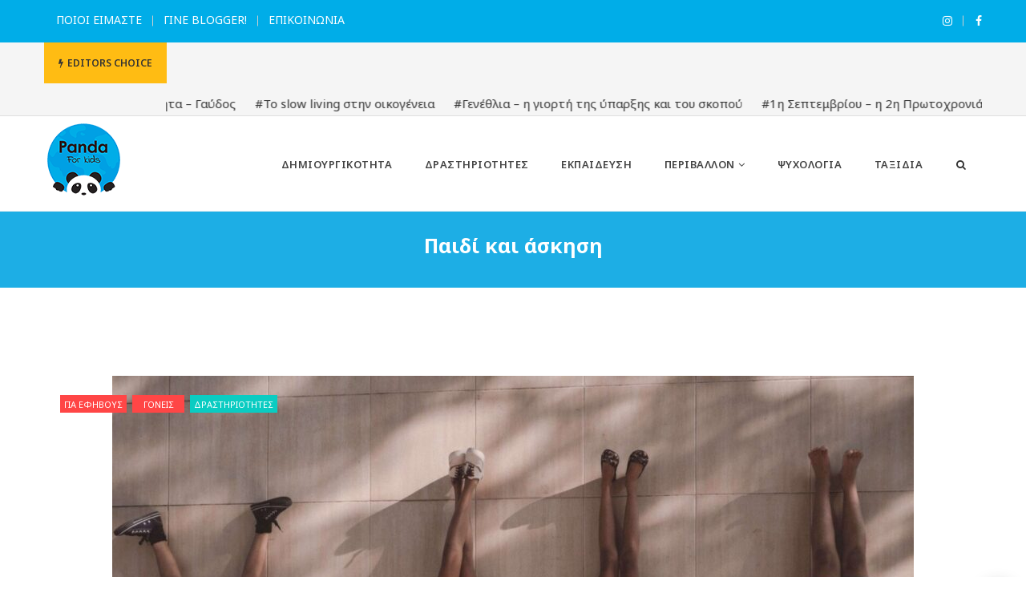

--- FILE ---
content_type: text/html; charset=UTF-8
request_url: https://pandaforkids.gr/%CF%80%CE%B1%CE%B9%CE%B4%CE%AF-%CE%BA%CE%B1%CE%B9-%CE%AC%CF%83%CE%BA%CE%B7%CF%83%CE%B7/
body_size: 16529
content:
<!DOCTYPE html>
<!--[if IE 8]> <html lang="el" prefix="og: https://ogp.me/ns#" class="ie8"> <![endif]-->
<!--[if !IE]><!--> <html lang="el" prefix="og: https://ogp.me/ns#"> <!--<![endif]-->
<head>
<meta charset="UTF-8">
  <meta name="viewport" content="width=device-width, initial-scale=1, maximum-scale=1">
<meta name="msapplication-TileColor" content="#00ade8">
<meta name="theme-color" content="#00ade8">

<link rel="profile" href="https://gmpg.org/xfn/11">
<link rel="pingback" href="https://pandaforkids.gr/xmlrpc.php">


<!-- Search Engine Optimization by Rank Math - https://rankmath.com/ -->
<title>Παιδί και άσκηση - Panda for Kids</title>
<meta name="description" content="Από τη Μουλογιάννη Στεφανία, Πτυχιούχο ΤΕΦΑΑ ΑΠΘ. Personal trainer - yoga instructor. Prenatal &amp; postnatal instructor. Πιστοποιημένη εκπαιδεύτρια βρεφικού"/>
<meta name="robots" content="index, follow, max-snippet:-1, max-video-preview:-1, max-image-preview:large"/>
<link rel="canonical" href="https://pandaforkids.gr/%cf%80%ce%b1%ce%b9%ce%b4%ce%af-%ce%ba%ce%b1%ce%b9-%ce%ac%cf%83%ce%ba%ce%b7%cf%83%ce%b7/" />
<meta property="og:locale" content="el_GR" />
<meta property="og:type" content="article" />
<meta property="og:title" content="Παιδί και άσκηση - Panda for Kids" />
<meta property="og:description" content="Από τη Μουλογιάννη Στεφανία, Πτυχιούχο ΤΕΦΑΑ ΑΠΘ. Personal trainer - yoga instructor. Prenatal &amp; postnatal instructor. Πιστοποιημένη εκπαιδεύτρια βρεφικού" />
<meta property="og:url" content="https://pandaforkids.gr/%cf%80%ce%b1%ce%b9%ce%b4%ce%af-%ce%ba%ce%b1%ce%b9-%ce%ac%cf%83%ce%ba%ce%b7%cf%83%ce%b7/" />
<meta property="og:site_name" content="Panda for Kids" />
<meta property="article:tag" content="#αθλητισμός" />
<meta property="article:tag" content="#εκπαίδευση" />
<meta property="article:tag" content="#παιδιά" />
<meta property="article:tag" content="#φυσική άσκηση" />
<meta property="article:tag" content="γονείς" />
<meta property="article:tag" content="δραστηριότητες" />
<meta property="article:tag" content="σχολείο" />
<meta property="article:section" content="ΓΙΑ ΕΦΗΒΟΥΣ" />
<meta property="og:updated_time" content="2020-11-07T16:42:09+03:00" />
<meta property="og:image" content="https://pandaforkids.gr/wp-content/uploads/2020/10/gabriel-rodrigues-4Cc0rs9pWI8-unsplash-1-scaled-e1604430046483.jpg" />
<meta property="og:image:secure_url" content="https://pandaforkids.gr/wp-content/uploads/2020/10/gabriel-rodrigues-4Cc0rs9pWI8-unsplash-1-scaled-e1604430046483.jpg" />
<meta property="og:image:width" content="1000" />
<meta property="og:image:height" content="667" />
<meta property="og:image:alt" content="Παιδί και άσκηση" />
<meta property="og:image:type" content="image/jpeg" />
<meta property="article:published_time" content="2020-10-26T12:25:11+03:00" />
<meta property="article:modified_time" content="2020-11-07T16:42:09+03:00" />
<meta name="twitter:card" content="summary_large_image" />
<meta name="twitter:title" content="Παιδί και άσκηση - Panda for Kids" />
<meta name="twitter:description" content="Από τη Μουλογιάννη Στεφανία, Πτυχιούχο ΤΕΦΑΑ ΑΠΘ. Personal trainer - yoga instructor. Prenatal &amp; postnatal instructor. Πιστοποιημένη εκπαιδεύτρια βρεφικού" />
<meta name="twitter:image" content="https://pandaforkids.gr/wp-content/uploads/2020/10/gabriel-rodrigues-4Cc0rs9pWI8-unsplash-1-scaled-e1604430046483.jpg" />
<meta name="twitter:label1" content="Written by" />
<meta name="twitter:data1" content="Ευη Γιαννακοπουλου" />
<meta name="twitter:label2" content="Time to read" />
<meta name="twitter:data2" content="Less than a minute" />
<script type="application/ld+json" class="rank-math-schema">{"@context":"https://schema.org","@graph":[{"@type":["Person","Organization"],"@id":"https://pandaforkids.gr/#person","name":"Panda For Kids","logo":{"@type":"ImageObject","@id":"https://pandaforkids.gr/#logo","url":"https://pandaforkids.gr/wp-content/uploads/2020/08/pandalogo-retina.png","contentUrl":"https://pandaforkids.gr/wp-content/uploads/2020/08/pandalogo-retina.png","caption":"Panda For Kids","inLanguage":"el","width":"200","height":"200"},"image":{"@type":"ImageObject","@id":"https://pandaforkids.gr/#logo","url":"https://pandaforkids.gr/wp-content/uploads/2020/08/pandalogo-retina.png","contentUrl":"https://pandaforkids.gr/wp-content/uploads/2020/08/pandalogo-retina.png","caption":"Panda For Kids","inLanguage":"el","width":"200","height":"200"}},{"@type":"WebSite","@id":"https://pandaforkids.gr/#website","url":"https://pandaforkids.gr","name":"Panda For Kids","publisher":{"@id":"https://pandaforkids.gr/#person"},"inLanguage":"el"},{"@type":"ImageObject","@id":"https://pandaforkids.gr/wp-content/uploads/2020/10/gabriel-rodrigues-4Cc0rs9pWI8-unsplash-1-scaled-e1604430046483.jpg","url":"https://pandaforkids.gr/wp-content/uploads/2020/10/gabriel-rodrigues-4Cc0rs9pWI8-unsplash-1-scaled-e1604430046483.jpg","width":"1000","height":"667","inLanguage":"el"},{"@type":"WebPage","@id":"https://pandaforkids.gr/%cf%80%ce%b1%ce%b9%ce%b4%ce%af-%ce%ba%ce%b1%ce%b9-%ce%ac%cf%83%ce%ba%ce%b7%cf%83%ce%b7/#webpage","url":"https://pandaforkids.gr/%cf%80%ce%b1%ce%b9%ce%b4%ce%af-%ce%ba%ce%b1%ce%b9-%ce%ac%cf%83%ce%ba%ce%b7%cf%83%ce%b7/","name":"\u03a0\u03b1\u03b9\u03b4\u03af \u03ba\u03b1\u03b9 \u03ac\u03c3\u03ba\u03b7\u03c3\u03b7 - Panda for Kids","datePublished":"2020-10-26T12:25:11+03:00","dateModified":"2020-11-07T16:42:09+03:00","isPartOf":{"@id":"https://pandaforkids.gr/#website"},"primaryImageOfPage":{"@id":"https://pandaforkids.gr/wp-content/uploads/2020/10/gabriel-rodrigues-4Cc0rs9pWI8-unsplash-1-scaled-e1604430046483.jpg"},"inLanguage":"el"},{"@type":"Person","@id":"https://pandaforkids.gr/author/xaroulis/","name":"\u0395\u03c5\u03b7 \u0393\u03b9\u03b1\u03bd\u03bd\u03b1\u03ba\u03bf\u03c0\u03bf\u03c5\u03bb\u03bf\u03c5","url":"https://pandaforkids.gr/author/xaroulis/","image":{"@type":"ImageObject","@id":"https://secure.gravatar.com/avatar/e48b025100d41afbe95ec1b51c844494?s=96&amp;d=mm&amp;r=g","url":"https://secure.gravatar.com/avatar/e48b025100d41afbe95ec1b51c844494?s=96&amp;d=mm&amp;r=g","caption":"\u0395\u03c5\u03b7 \u0393\u03b9\u03b1\u03bd\u03bd\u03b1\u03ba\u03bf\u03c0\u03bf\u03c5\u03bb\u03bf\u03c5","inLanguage":"el"},"sameAs":["https://www.pandaforkids.gr"]},{"@type":"BlogPosting","headline":"\u03a0\u03b1\u03b9\u03b4\u03af \u03ba\u03b1\u03b9 \u03ac\u03c3\u03ba\u03b7\u03c3\u03b7 - Panda for Kids","datePublished":"2020-10-26T12:25:11+03:00","dateModified":"2020-11-07T16:42:09+03:00","articleSection":"\u0393\u0399\u0391 \u0395\u03a6\u0397\u0392\u039f\u03a5\u03a3, \u0393\u039f\u039d\u0395\u0399\u03a3, \u0394\u03a1\u0391\u03a3\u03a4\u0397\u03a1\u0399\u039f\u03a4\u0397\u03a4\u0395\u03a3","author":{"@id":"https://pandaforkids.gr/author/xaroulis/","name":"\u0395\u03c5\u03b7 \u0393\u03b9\u03b1\u03bd\u03bd\u03b1\u03ba\u03bf\u03c0\u03bf\u03c5\u03bb\u03bf\u03c5"},"publisher":{"@id":"https://pandaforkids.gr/#person"},"description":"\u0391\u03c0\u03cc \u03c4\u03b7 \u039c\u03bf\u03c5\u03bb\u03bf\u03b3\u03b9\u03ac\u03bd\u03bd\u03b7 \u03a3\u03c4\u03b5\u03c6\u03b1\u03bd\u03af\u03b1, \u03a0\u03c4\u03c5\u03c7\u03b9\u03bf\u03cd\u03c7\u03bf \u03a4\u0395\u03a6\u0391\u0391 \u0391\u03a0\u0398. Personal trainer - yoga instructor. Prenatal &amp; postnatal instructor. \u03a0\u03b9\u03c3\u03c4\u03bf\u03c0\u03bf\u03b9\u03b7\u03bc\u03ad\u03bd\u03b7 \u03b5\u03ba\u03c0\u03b1\u03b9\u03b4\u03b5\u03cd\u03c4\u03c1\u03b9\u03b1 \u03b2\u03c1\u03b5\u03c6\u03b9\u03ba\u03bf\u03cd","name":"\u03a0\u03b1\u03b9\u03b4\u03af \u03ba\u03b1\u03b9 \u03ac\u03c3\u03ba\u03b7\u03c3\u03b7 - Panda for Kids","@id":"https://pandaforkids.gr/%cf%80%ce%b1%ce%b9%ce%b4%ce%af-%ce%ba%ce%b1%ce%b9-%ce%ac%cf%83%ce%ba%ce%b7%cf%83%ce%b7/#richSnippet","isPartOf":{"@id":"https://pandaforkids.gr/%cf%80%ce%b1%ce%b9%ce%b4%ce%af-%ce%ba%ce%b1%ce%b9-%ce%ac%cf%83%ce%ba%ce%b7%cf%83%ce%b7/#webpage"},"image":{"@id":"https://pandaforkids.gr/wp-content/uploads/2020/10/gabriel-rodrigues-4Cc0rs9pWI8-unsplash-1-scaled-e1604430046483.jpg"},"inLanguage":"el","mainEntityOfPage":{"@id":"https://pandaforkids.gr/%cf%80%ce%b1%ce%b9%ce%b4%ce%af-%ce%ba%ce%b1%ce%b9-%ce%ac%cf%83%ce%ba%ce%b7%cf%83%ce%b7/#webpage"}}]}</script>
<!-- /Rank Math WordPress SEO plugin -->

<link rel='dns-prefetch' href='//fonts.googleapis.com' />
<link rel="alternate" type="application/rss+xml" title="Ροή RSS &raquo; Panda for Kids" href="https://pandaforkids.gr/feed/" />
<link rel='stylesheet' id='wp-block-library-css'  href='https://pandaforkids.gr/wp-includes/css/dist/block-library/style.min.css?ver=8bb0cf480e82aa7cd3bc0011c3f0e6c9' type='text/css' media='all' />
<style id='rank-math-toc-block-style-inline-css' type='text/css'>
.wp-block-rank-math-toc-block nav ol{counter-reset:item}.wp-block-rank-math-toc-block nav ol li{display:block}.wp-block-rank-math-toc-block nav ol li:before{content:counters(item, ".") ". ";counter-increment:item}

</style>
<style id='global-styles-inline-css' type='text/css'>
body{--wp--preset--color--black: #000000;--wp--preset--color--cyan-bluish-gray: #abb8c3;--wp--preset--color--white: #ffffff;--wp--preset--color--pale-pink: #f78da7;--wp--preset--color--vivid-red: #cf2e2e;--wp--preset--color--luminous-vivid-orange: #ff6900;--wp--preset--color--luminous-vivid-amber: #fcb900;--wp--preset--color--light-green-cyan: #7bdcb5;--wp--preset--color--vivid-green-cyan: #00d084;--wp--preset--color--pale-cyan-blue: #8ed1fc;--wp--preset--color--vivid-cyan-blue: #0693e3;--wp--preset--color--vivid-purple: #9b51e0;--wp--preset--gradient--vivid-cyan-blue-to-vivid-purple: linear-gradient(135deg,rgba(6,147,227,1) 0%,rgb(155,81,224) 100%);--wp--preset--gradient--light-green-cyan-to-vivid-green-cyan: linear-gradient(135deg,rgb(122,220,180) 0%,rgb(0,208,130) 100%);--wp--preset--gradient--luminous-vivid-amber-to-luminous-vivid-orange: linear-gradient(135deg,rgba(252,185,0,1) 0%,rgba(255,105,0,1) 100%);--wp--preset--gradient--luminous-vivid-orange-to-vivid-red: linear-gradient(135deg,rgba(255,105,0,1) 0%,rgb(207,46,46) 100%);--wp--preset--gradient--very-light-gray-to-cyan-bluish-gray: linear-gradient(135deg,rgb(238,238,238) 0%,rgb(169,184,195) 100%);--wp--preset--gradient--cool-to-warm-spectrum: linear-gradient(135deg,rgb(74,234,220) 0%,rgb(151,120,209) 20%,rgb(207,42,186) 40%,rgb(238,44,130) 60%,rgb(251,105,98) 80%,rgb(254,248,76) 100%);--wp--preset--gradient--blush-light-purple: linear-gradient(135deg,rgb(255,206,236) 0%,rgb(152,150,240) 100%);--wp--preset--gradient--blush-bordeaux: linear-gradient(135deg,rgb(254,205,165) 0%,rgb(254,45,45) 50%,rgb(107,0,62) 100%);--wp--preset--gradient--luminous-dusk: linear-gradient(135deg,rgb(255,203,112) 0%,rgb(199,81,192) 50%,rgb(65,88,208) 100%);--wp--preset--gradient--pale-ocean: linear-gradient(135deg,rgb(255,245,203) 0%,rgb(182,227,212) 50%,rgb(51,167,181) 100%);--wp--preset--gradient--electric-grass: linear-gradient(135deg,rgb(202,248,128) 0%,rgb(113,206,126) 100%);--wp--preset--gradient--midnight: linear-gradient(135deg,rgb(2,3,129) 0%,rgb(40,116,252) 100%);--wp--preset--duotone--dark-grayscale: url('#wp-duotone-dark-grayscale');--wp--preset--duotone--grayscale: url('#wp-duotone-grayscale');--wp--preset--duotone--purple-yellow: url('#wp-duotone-purple-yellow');--wp--preset--duotone--blue-red: url('#wp-duotone-blue-red');--wp--preset--duotone--midnight: url('#wp-duotone-midnight');--wp--preset--duotone--magenta-yellow: url('#wp-duotone-magenta-yellow');--wp--preset--duotone--purple-green: url('#wp-duotone-purple-green');--wp--preset--duotone--blue-orange: url('#wp-duotone-blue-orange');--wp--preset--font-size--small: 13px;--wp--preset--font-size--medium: 20px;--wp--preset--font-size--large: 36px;--wp--preset--font-size--x-large: 42px;}.has-black-color{color: var(--wp--preset--color--black) !important;}.has-cyan-bluish-gray-color{color: var(--wp--preset--color--cyan-bluish-gray) !important;}.has-white-color{color: var(--wp--preset--color--white) !important;}.has-pale-pink-color{color: var(--wp--preset--color--pale-pink) !important;}.has-vivid-red-color{color: var(--wp--preset--color--vivid-red) !important;}.has-luminous-vivid-orange-color{color: var(--wp--preset--color--luminous-vivid-orange) !important;}.has-luminous-vivid-amber-color{color: var(--wp--preset--color--luminous-vivid-amber) !important;}.has-light-green-cyan-color{color: var(--wp--preset--color--light-green-cyan) !important;}.has-vivid-green-cyan-color{color: var(--wp--preset--color--vivid-green-cyan) !important;}.has-pale-cyan-blue-color{color: var(--wp--preset--color--pale-cyan-blue) !important;}.has-vivid-cyan-blue-color{color: var(--wp--preset--color--vivid-cyan-blue) !important;}.has-vivid-purple-color{color: var(--wp--preset--color--vivid-purple) !important;}.has-black-background-color{background-color: var(--wp--preset--color--black) !important;}.has-cyan-bluish-gray-background-color{background-color: var(--wp--preset--color--cyan-bluish-gray) !important;}.has-white-background-color{background-color: var(--wp--preset--color--white) !important;}.has-pale-pink-background-color{background-color: var(--wp--preset--color--pale-pink) !important;}.has-vivid-red-background-color{background-color: var(--wp--preset--color--vivid-red) !important;}.has-luminous-vivid-orange-background-color{background-color: var(--wp--preset--color--luminous-vivid-orange) !important;}.has-luminous-vivid-amber-background-color{background-color: var(--wp--preset--color--luminous-vivid-amber) !important;}.has-light-green-cyan-background-color{background-color: var(--wp--preset--color--light-green-cyan) !important;}.has-vivid-green-cyan-background-color{background-color: var(--wp--preset--color--vivid-green-cyan) !important;}.has-pale-cyan-blue-background-color{background-color: var(--wp--preset--color--pale-cyan-blue) !important;}.has-vivid-cyan-blue-background-color{background-color: var(--wp--preset--color--vivid-cyan-blue) !important;}.has-vivid-purple-background-color{background-color: var(--wp--preset--color--vivid-purple) !important;}.has-black-border-color{border-color: var(--wp--preset--color--black) !important;}.has-cyan-bluish-gray-border-color{border-color: var(--wp--preset--color--cyan-bluish-gray) !important;}.has-white-border-color{border-color: var(--wp--preset--color--white) !important;}.has-pale-pink-border-color{border-color: var(--wp--preset--color--pale-pink) !important;}.has-vivid-red-border-color{border-color: var(--wp--preset--color--vivid-red) !important;}.has-luminous-vivid-orange-border-color{border-color: var(--wp--preset--color--luminous-vivid-orange) !important;}.has-luminous-vivid-amber-border-color{border-color: var(--wp--preset--color--luminous-vivid-amber) !important;}.has-light-green-cyan-border-color{border-color: var(--wp--preset--color--light-green-cyan) !important;}.has-vivid-green-cyan-border-color{border-color: var(--wp--preset--color--vivid-green-cyan) !important;}.has-pale-cyan-blue-border-color{border-color: var(--wp--preset--color--pale-cyan-blue) !important;}.has-vivid-cyan-blue-border-color{border-color: var(--wp--preset--color--vivid-cyan-blue) !important;}.has-vivid-purple-border-color{border-color: var(--wp--preset--color--vivid-purple) !important;}.has-vivid-cyan-blue-to-vivid-purple-gradient-background{background: var(--wp--preset--gradient--vivid-cyan-blue-to-vivid-purple) !important;}.has-light-green-cyan-to-vivid-green-cyan-gradient-background{background: var(--wp--preset--gradient--light-green-cyan-to-vivid-green-cyan) !important;}.has-luminous-vivid-amber-to-luminous-vivid-orange-gradient-background{background: var(--wp--preset--gradient--luminous-vivid-amber-to-luminous-vivid-orange) !important;}.has-luminous-vivid-orange-to-vivid-red-gradient-background{background: var(--wp--preset--gradient--luminous-vivid-orange-to-vivid-red) !important;}.has-very-light-gray-to-cyan-bluish-gray-gradient-background{background: var(--wp--preset--gradient--very-light-gray-to-cyan-bluish-gray) !important;}.has-cool-to-warm-spectrum-gradient-background{background: var(--wp--preset--gradient--cool-to-warm-spectrum) !important;}.has-blush-light-purple-gradient-background{background: var(--wp--preset--gradient--blush-light-purple) !important;}.has-blush-bordeaux-gradient-background{background: var(--wp--preset--gradient--blush-bordeaux) !important;}.has-luminous-dusk-gradient-background{background: var(--wp--preset--gradient--luminous-dusk) !important;}.has-pale-ocean-gradient-background{background: var(--wp--preset--gradient--pale-ocean) !important;}.has-electric-grass-gradient-background{background: var(--wp--preset--gradient--electric-grass) !important;}.has-midnight-gradient-background{background: var(--wp--preset--gradient--midnight) !important;}.has-small-font-size{font-size: var(--wp--preset--font-size--small) !important;}.has-medium-font-size{font-size: var(--wp--preset--font-size--medium) !important;}.has-large-font-size{font-size: var(--wp--preset--font-size--large) !important;}.has-x-large-font-size{font-size: var(--wp--preset--font-size--x-large) !important;}
</style>
<link rel='stylesheet' id='contact-form-7-css'  href='https://pandaforkids.gr/wp-content/plugins/contact-form-7/includes/css/styles.css?ver=5.7.7' type='text/css' media='all' />
<style id='contact-form-7-inline-css' type='text/css'>
.wpcf7 .wpcf7-recaptcha iframe {margin-bottom: 0;}.wpcf7 .wpcf7-recaptcha[data-align="center"] > div {margin: 0 auto;}.wpcf7 .wpcf7-recaptcha[data-align="right"] > div {margin: 0 0 0 auto;}
</style>
<link rel='stylesheet' id='tp_twitter_plugin_css-css'  href='https://pandaforkids.gr/wp-content/plugins/recent-tweets-widget/tp_twitter_plugin.css?ver=1.0' type='text/css' media='screen' />
<link rel='stylesheet' id='font-awesome-css'  href='https://pandaforkids.gr/wp-content/themes/cascara/inc/theme-options/cs-framework/assets/css/font-awesome.min.css?ver=8bb0cf480e82aa7cd3bc0011c3f0e6c9' type='text/css' media='all' />
<link rel='stylesheet' id='pe-icon-7-css'  href='https://pandaforkids.gr/wp-content/themes/cascara/assets/css/Pe-icon-7-stroke.min.css?ver=2.4' type='text/css' media='all' />
<link rel='stylesheet' id='loaders-css'  href='https://pandaforkids.gr/wp-content/themes/cascara/assets/css/loaders.min.css?ver=2.4' type='text/css' media='all' />
<link rel='stylesheet' id='magnific-popup-css'  href='https://pandaforkids.gr/wp-content/themes/cascara/assets/css/magnific-popup.min.css?ver=2.4' type='text/css' media='all' />
<link rel='stylesheet' id='flexslider-css'  href='https://pandaforkids.gr/wp-content/plugins/js_composer/assets/lib/bower/flexslider/flexslider.min.css?ver=6.2.0' type='text/css' media='all' />
<link rel='stylesheet' id='owl-carousel-css'  href='https://pandaforkids.gr/wp-content/themes/cascara/assets/css/owl.carousel.min.css?ver=2.4' type='text/css' media='all' />
<link rel='stylesheet' id='weather-icons-css'  href='https://pandaforkids.gr/wp-content/themes/cascara/assets/css/weather-icons.min.css?ver=2.0' type='text/css' media='all' />
<link rel='stylesheet' id='meanmenu-css'  href='https://pandaforkids.gr/wp-content/themes/cascara/assets/css/meanmenu.css?ver=2.0.7' type='text/css' media='all' />
<link rel='stylesheet' id='bootstrap-css'  href='https://pandaforkids.gr/wp-content/themes/cascara/assets/css/bootstrap.min.css?ver=3.3.6' type='text/css' media='all' />
<link rel='stylesheet' id='cascara-style-css'  href='https://pandaforkids.gr/wp-content/themes/cascara/assets/css/styles.css?ver=1.6' type='text/css' media='all' />
<link rel='stylesheet' id='cascara-responsive-css'  href='https://pandaforkids.gr/wp-content/themes/cascara/assets/css/responsive.css?ver=1.6' type='text/css' media='all' />
<link rel='stylesheet' id='cascara-google-fonts-css'  href='//fonts.googleapis.com/css?family=Noto+Sans%3A100%2C100i%2C200%2C200i%2C300%2C300i%2C400%2C400i%2C500%2C500i%2C600%2C600i%2C700%2C700i%2C800%2C800i%2C900%2C900i%7CLato%3A100%2C100i%2C200%2C200i%2C300%2C300i%2C400%2C400i%2C500%2C500i%2C600%2C600i%2C700%2C700i%2C800%2C800i%2C900%2C900i&#038;subset=latin,greek' type='text/css' media='all' />
<link rel='stylesheet' id='wp-pagenavi-css'  href='https://pandaforkids.gr/wp-content/plugins/wp-pagenavi/pagenavi-css.css?ver=2.70' type='text/css' media='all' />
<link rel='stylesheet' id='cascara-child-style-css'  href='https://pandaforkids.gr/wp-content/themes/cascara-child/style.css' type='text/css' media='all' />
<link rel='stylesheet' id='malinky-ajax-pagination-css'  href='https://pandaforkids.gr/wp-content/plugins/cascara-core/assets/css/style.css' type='text/css' media='all' />
<script type='text/javascript' src='https://pandaforkids.gr/wp-includes/js/jquery/jquery.min.js?ver=3.6.0' id='jquery-core-js'></script>
<script type='text/javascript' src='https://pandaforkids.gr/wp-includes/js/jquery/jquery-migrate.min.js?ver=3.3.2' id='jquery-migrate-js'></script>
<script type='text/javascript' id='jquery-remove-uppercase-accents-js-extra'>
/* <![CDATA[ */
var rua = {"accents":[{"original":"\u0386\u0399","convert":"\u0391\u03aa"},{"original":"\u0386\u03a5","convert":"\u0391\u03ab"},{"original":"\u0388\u0399","convert":"\u0395\u03aa"},{"original":"\u038c\u0399","convert":"\u039f\u03aa"},{"original":"\u0388\u03a5","convert":"\u0395\u03ab"},{"original":"\u038c\u03a5","convert":"\u039f\u03ab"},{"original":"\u03ac\u03b9","convert":"\u03b1\u03ca"},{"original":"\u03ad\u03b9","convert":"\u03b5\u03ca"},{"original":"\u0386\u03c5","convert":"\u03b1\u03cb"},{"original":"\u03ac\u03c5","convert":"\u03b1\u03cb"},{"original":"\u03cc\u03b9","convert":"\u03bf\u03ca"},{"original":"\u0388\u03c5","convert":"\u03b5\u03cb"},{"original":"\u03ad\u03c5","convert":"\u03b5\u03cb"},{"original":"\u03cc\u03c5","convert":"\u03bf\u03cb"},{"original":"\u038c\u03c5","convert":"\u03bf\u03cb"},{"original":"\u0386","convert":"\u0391"},{"original":"\u03ac","convert":"\u03b1"},{"original":"\u0388","convert":"\u0395"},{"original":"\u03ad","convert":"\u03b5"},{"original":"\u0389","convert":"\u0397"},{"original":"\u03ae","convert":"\u03b7"},{"original":"\u038a","convert":"\u0399"},{"original":"\u03aa","convert":"\u0399"},{"original":"\u03af","convert":"\u03b9"},{"original":"\u0390","convert":"\u03ca"},{"original":"\u038c","convert":"\u039f"},{"original":"\u03cc","convert":"\u03bf"},{"original":"\u038e","convert":"\u03a5"},{"original":"\u03cd","convert":"\u03c5"},{"original":"\u03b0","convert":"\u03cb"},{"original":"\u038f","convert":"\u03a9"},{"original":"\u03ce","convert":"\u03c9"}],"selectors":"","selAction":""};
/* ]]> */
</script>
<script type='text/javascript' src='https://pandaforkids.gr/wp-content/plugins/remove-uppercase-accents/js/jquery.remove-uppercase-accents.js?ver=8bb0cf480e82aa7cd3bc0011c3f0e6c9' id='jquery-remove-uppercase-accents-js'></script>
<script type='text/javascript' id='cascara-more-cat-post-js-extra'>
/* <![CDATA[ */
var cascara_admin_url = {"ajaxurl":"https:\/\/pandaforkids.gr\/wp-admin\/admin-ajax.php"};
/* ]]> */
</script>
<script type='text/javascript' src='https://pandaforkids.gr/wp-content/themes/cascara/assets/js/load-more-tab.js?ver=1.6' id='cascara-more-cat-post-js'></script>
<link rel="https://api.w.org/" href="https://pandaforkids.gr/wp-json/" /><link rel="alternate" type="application/json" href="https://pandaforkids.gr/wp-json/wp/v2/posts/1606" /><link rel="EditURI" type="application/rsd+xml" title="RSD" href="https://pandaforkids.gr/xmlrpc.php?rsd" />
<link rel="wlwmanifest" type="application/wlwmanifest+xml" href="https://pandaforkids.gr/wp-includes/wlwmanifest.xml" /> 

<link rel='shortlink' href='https://pandaforkids.gr/?p=1606' />
<link rel="alternate" type="application/json+oembed" href="https://pandaforkids.gr/wp-json/oembed/1.0/embed?url=https%3A%2F%2Fpandaforkids.gr%2F%25cf%2580%25ce%25b1%25ce%25b9%25ce%25b4%25ce%25af-%25ce%25ba%25ce%25b1%25ce%25b9-%25ce%25ac%25cf%2583%25ce%25ba%25ce%25b7%25cf%2583%25ce%25b7%2F" />
<link rel="alternate" type="text/xml+oembed" href="https://pandaforkids.gr/wp-json/oembed/1.0/embed?url=https%3A%2F%2Fpandaforkids.gr%2F%25cf%2580%25ce%25b1%25ce%25b9%25ce%25b4%25ce%25af-%25ce%25ba%25ce%25b1%25ce%25b9-%25ce%25ac%25cf%2583%25ce%25ba%25ce%25b7%25cf%2583%25ce%25b7%2F&#038;format=xml" />
<meta name="generator" content="Powered by WPBakery Page Builder - drag and drop page builder for WordPress."/>
<script id="google_gtagjs" src="https://www.googletagmanager.com/gtag/js?id=UA-183837605-1" async="async" type="text/javascript"></script>
<script id="google_gtagjs-inline" type="text/javascript">
window.dataLayer = window.dataLayer || [];function gtag(){dataLayer.push(arguments);}gtag('js', new Date());gtag('config', 'UA-183837605-1', {} );
</script>
<link rel="icon" href="https://pandaforkids.gr/wp-content/uploads/2020/08/cropped-panda-logo-32x32.png" sizes="32x32" />
<link rel="icon" href="https://pandaforkids.gr/wp-content/uploads/2020/08/cropped-panda-logo-192x192.png" sizes="192x192" />
<link rel="apple-touch-icon" href="https://pandaforkids.gr/wp-content/uploads/2020/08/cropped-panda-logo-180x180.png" />
<meta name="msapplication-TileImage" content="https://pandaforkids.gr/wp-content/uploads/2020/08/cropped-panda-logo-270x270.png" />
		<style type="text/css" id="wp-custom-css">
			li.top-date, li.top-time {
    color: #fff;
}

.cscra-page-title h3 {
    font-size: 25px;
    text-transform: none;
}

.cscra-topbar ul {
    font-size: 14px;
}

.authorimage {
	text-align: center;
	color: #000;
	margin-bottom: 10px;
	font-family: "Noto Sans", "Noto Sans CJK JP", sans-serif;
	text-decoration: underline;
	font-weight:bold;
}
.footer-widget.cscra-widget ul li a {
    color: #f5f5f5;
}

.wpb_column.vc_col-sm-4 {
    border-left: 1px solid #f1f1f1;
}

.cscra-page-title.page-title-no-spacer {
    margin-bottom: 10;
}		</style>
		<noscript><style> .wpb_animate_when_almost_visible { opacity: 1; }</style></noscript></head>
<body data-rsssl=1 class="post-template-default single single-post postid-1606 single-format-standard wpb-js-composer js-comp-ver-6.2.0 vc_responsive">
<!-- Cascara Main Wrap, Cascara Sticky Footer -->
<div class="cscra-main-wrap ">
  <!-- Cascara Main Wrap Inner -->
  <div class="main-wrap-inner">

    
<div class="cscra-topbar">
  <div class="container">
    <div class="pull-left" style="width:33.3333%;">
    <ul>
          </ul>
    </div>
    <div class="pull-center top-bar-center" style="width:33.3333%;">
      <ul>
        <li class=" top-style-two"><a href="/about-panda/"> ΠΟΙΟΙ ΕΙΜΑΣΤΕ</a></li><li class=" top-style-two"><a href="/guest-blogger/"> ΓΙΝΕ BLOGGER!</a></li><li class=" top-style-two"><a href="https://pandaforkids.gr/epikoinonia/"> ΕΠΙΚΟΙΝΩΝΙΑ</a></li>      </ul>
    </div>
    <div class="pull-right" style="width:33.3333%;">
      <ul>
        <li class="cscra-social  cscra-socials-69709ee77a4e0"><a href="https://instagram.com/panda.forkids" target="_blank" class="instagram"><i class="fa fa-instagram"></i></a></li><li class="cscra-social  cscra-socials-69709ee77a523"><a href="https://www.facebook.com/Panda-for-kids-984516141590473" target="_blank" class="facebook"><i class="fa fa-facebook"></i></a></li>      </ul>
    </div>
  </div>
</div>
<div class="tob-bar-secondary">

</div>
<div class="trending-top-bar">
  <div class="container">
			        <span class="trend-txt"><i class="fa fa-bolt"></i>EDITORS CHOICE </span><div class="marquee">
							<a href="https://pandaforkids.gr/%cf%89%ce%b4%ce%ae-%cf%83%cf%84%ce%b7%ce%bd-%ce%b1%cf%80%ce%bb%cf%8c%cf%84%ce%b7%cf%84%ce%b1-%ce%b3%ce%b1%cf%8d%ce%b4%ce%bf%cf%82/">#Ωδή στην απλότητα &#8211; Γαύδος</a>
							<a href="https://pandaforkids.gr/%cf%84%ce%bf-slow-living-%cf%83%cf%84%ce%b7%ce%bd-%ce%bf%ce%b9%ce%ba%ce%bf%ce%b3%ce%ad%ce%bd%ce%b5%ce%b9%ce%b1/">#Το slow living στην οικογένεια</a>
							<a href="https://pandaforkids.gr/%ce%b3%ce%b5%ce%bd%ce%ad%ce%b8%ce%bb%ce%b9%ce%b1-%ce%b7-%ce%b3%ce%b9%ce%bf%cf%81%cf%84%ce%ae-%cf%84%ce%b7%cf%82-%cf%8d%cf%80%ce%b1%cf%81%ce%be%ce%b7%cf%82-%ce%ba%ce%b1%ce%b9-%cf%84%ce%bf%cf%85/">#Γενέθλια &#8211; η γιορτή της ύπαρξης και του σκοπού</a>
							<a href="https://pandaforkids.gr/1%ce%b7-%cf%83%ce%b5%cf%80%cf%84%ce%b5%ce%bc%ce%b2%cf%81%ce%af%ce%bf%cf%85-%ce%b7-2%ce%b7-%cf%80%cf%81%cf%89%cf%84%ce%bf%cf%87%cf%81%ce%bf%ce%bd%ce%b9%ce%ac/">#1η Σεπτεμβρίου &#8211; η 2η Πρωτοχρονιά</a>
							<a href="https://pandaforkids.gr/%cf%80%ce%b1%ce%b3%ce%ba%cf%8c%cf%83%ce%bc%ce%b9%ce%b1-%ce%bc%ce%ad%cf%81%ce%b1-%ce%bc%ce%bf%cf%85%cf%83%ce%b9%ce%ba%ce%ae%cf%82-%ce%ba%ce%b1%ce%b9-yoga-%cf%84%ce%b9-%cf%84%ce%b9%cf%82-%ce%b5%ce%bd/">#Παγκόσμια Ημέρα Μουσικής και Yoga</a>
						</div>
				</div><!-- Blog Div -->
</div>
    <header class="cscra-header  cscra-header-sticky">
      <div class="container">
        <div class="cscra-brand hav-mobile-logo hav-retina-logo hav-normal-logo" style="padding-top:5px;padding-bottom:5px;">
	<a href="https://pandaforkids.gr/">
	<img src="https://pandaforkids.gr/wp-content/uploads/2020/08/pandalogo-retina.png" width =100 height =100 alt="Panda for Kids" class="retina-logo normal-logo">
				<img src="https://pandaforkids.gr/wp-content/uploads/2020/08/pandalogo.png" alt="Panda for Kids" class="default-logo normal-logo" width =100 height =100><img src="https://pandaforkids.gr/wp-content/uploads/2020/08/pandalogo.png" width =100 height =100 alt="Panda for Kids" class="mobile-logo"></a></div>
        <div class="cscra-header-right">
          <!-- Navigation & Search -->
<nav class="cscra-navigation" data-nav="991">
  <ul id="menu-main-menu" class=""><li id="menu-item-535" class="menu-item menu-item-type-taxonomy menu-item-object-category menu-item-535"><a href="https://pandaforkids.gr/category/dimiourgikotita/"><span class="menu-text">ΔΗΜΙΟΥΡΓΙΚΟΤΗΤΑ</span></a></li>
<li id="menu-item-534" class="menu-item menu-item-type-taxonomy menu-item-object-category current-post-ancestor current-menu-parent current-post-parent menu-item-534"><a href="https://pandaforkids.gr/category/drastiriotites/"><span class="menu-text">ΔΡΑΣΤΗΡΙΟΤΗΤΕΣ</span></a></li>
<li id="menu-item-530" class="menu-item menu-item-type-taxonomy menu-item-object-category menu-item-530"><a href="https://pandaforkids.gr/category/ekpaideusi/"><span class="menu-text">ΕΚΠΑΙΔΕΥΣΗ</span></a></li>
<li id="menu-item-531" class="menu-item menu-item-type-taxonomy menu-item-object-category menu-item-has-children menu-item-531 has-dropdown"><a href="https://pandaforkids.gr/category/perivallon/" class="dropdown-toggle" aria-haspopup="true"><span class="menu-text">ΠΕΡΙΒΑΛΛΟΝ</span></a>
<ul role="menu" class=" dropdown-nav">
	<li id="menu-item-1493" class="menu-item menu-item-type-taxonomy menu-item-object-category menu-item-1493"><a href="https://pandaforkids.gr/category/digital-detox/"><span class="menu-text">DIGITAL DETOX</span></a></li>
</ul>
</li>
<li id="menu-item-1564" class="menu-item menu-item-type-taxonomy menu-item-object-category menu-item-1564"><a href="https://pandaforkids.gr/category/%cf%88%cf%85%cf%87%ce%bf%ce%bb%ce%bf%ce%b3%ce%b9%ce%b1/"><span class="menu-text">ΨΥΧΟΛΟΓΙΑ</span></a></li>
<li id="menu-item-1422" class="menu-item menu-item-type-taxonomy menu-item-object-category menu-item-1422"><a href="https://pandaforkids.gr/category/travelguide/"><span class="menu-text">ΤΑΞΙΔΙΑ</span></a></li>
</ul></nav> <!-- cscra-navigation -->
<div class="header-links-wrap">
      <div class="search-link">
      <a href="javascript:void(0);"><i class="fa fa-search" aria-hidden="true"></i></a>
    </div>
    <div class="cscra-toggle  toggle-hide">
    <a href="javascript:void(0);" class="cscra-toggle-link"><span class="toggle-separator"></span></a>
  </div>
</div>
        </div>
      </div>
    </header>
        <!-- Cascara Fullscreen Navigation -->
  	<!-- Banner & Title Area -->
	<div class="cscra-page-title padding-custom" style="padding-top:25px;padding-bottom:25px;background-color: #1daee5;">
    <div class="container">
      <h3 class="page-title">Παιδί και άσκηση</h3>
    </div>
  </div>

      <!-- cscra search wrapper -->
            <div class="cscra-page-wrap">
      <div class="cscra-search-wrap">
  <div class="cscra-table-container">
    <div class="cscra-align-container container">
      <div class="search-closer"></div>
      <div class="search-container-wrap">
      <span class="overlay-back search-back"><i class="fa fa-long-arrow-left"></i>πίσω στην ιστοσελίδα</span>
      <form method="get" id="searchform" action="https://pandaforkids.gr/" class="searchform" >
          <input type="text" name="s" id="s" placeholder="αναζήτηση" class="search-input" />
      </form>
        <span>αναζήτηση</span>
              </div>
    </div>
  </div>
</div>
<div class="cscra-mid-wrap padding-none right-sidebar" style="">

  <div class="container">
    <div class="cscra-post-detail">

    			    <!-- Standard -->
			  <div class="post-image">
		      <img src="https://pandaforkids.gr/wp-content/uploads/2020/10/gabriel-rodrigues-4Cc0rs9pWI8-unsplash-1-scaled-e1604430046483.jpg" alt="Παιδί και άσκηση">
		          <div class="post-category" >
            <a href="https://pandaforkids.gr/category/gia-efivous/" >ΓΙΑ ΕΦΗΒΟΥΣ</a> 
              <a href="https://pandaforkids.gr/category/%ce%b3%ce%bf%ce%bd%ce%b5%ce%b9%cf%83/" >ΓΟΝΕΙΣ</a> 
              <a href="https://pandaforkids.gr/category/drastiriotites/"  data-color=#ffffff data-bgcolor=#0accc2>ΔΡΑΣΤΗΡΙΟΤΗΤΕΣ</a> 
          </div>
    		    </div>
		  	    <div class="row">
	    		      <div class="cscra-primary">
					
<div id="post-1606" class="cscra-blog-post post-1606 post type-post status-publish format-standard has-post-thumbnail hentry category-gia-efivous category-141 category-drastiriotites tag-162 tag-149 tag-148 tag-161 tag-goneis tag-drastiriotites tag-sxoleio">
  <div class="cscra-unit-fix">
		<div class="post-info">
					  <div class="post-meta">
		    <ul>
		          <li class="post-views-item-two"><span class="fa fa-eye icons"></span>734 Views</li>  		      <li><i class="fa fa-user-o" aria-hidden="true"></i><a href="https://pandaforkids.gr/author/xaroulis/"> Ευη Γιαννακοπουλου</a></li>
		    		      <li><i class="fa fa-clock-o" aria-hidden="true"></i> 26 Οκτωβρίου, 2020</li>
		    		      <li class="cscra-cat-list"><a href="https://pandaforkids.gr/category/gia-efivous/" rel="category tag">ΓΙΑ ΕΦΗΒΟΥΣ</a> <a href="https://pandaforkids.gr/category/%ce%b3%ce%bf%ce%bd%ce%b5%ce%b9%cf%83/" rel="category tag">ΓΟΝΕΙΣ</a> <a href="https://pandaforkids.gr/category/drastiriotites/" rel="category tag">ΔΡΑΣΤΗΡΙΟΤΗΤΕΣ</a></li>
		      		    </ul>
		  </div>

		</div>
		<div class="post-detail-wrap">
	        <div class="post-share">
      <a href="javascript:void(0);" class="share-link"><i class="fa fa-share-alt" aria-hidden="true"></i></a>
      <div class="cscra-social rounded">
        <a href="//www.facebook.com/sharer/sharer.php?u=https%3A%2F%2Fpandaforkids.gr%2F%25cf%2580%25ce%25b1%25ce%25b9%25ce%25b4%25ce%25af-%25ce%25ba%25ce%25b1%25ce%25b9-%25ce%25ac%25cf%2583%25ce%25ba%25ce%25b7%25cf%2583%25ce%25b7%2F&amp;t=%CE%A0%CE%B1%CE%B9%CE%B4%CE%AF+%CE%BA%CE%B1%CE%B9+%CE%AC%CF%83%CE%BA%CE%B7%CF%83%CE%B7" class="facebook" data-toggle="tooltip" data-placement="top" title="Share On Facebook" target="_blank"><i class="fa fa-facebook"></i></a>
        <a href="//twitter.com/intent/tweet?text=%CE%A0%CE%B1%CE%B9%CE%B4%CE%AF+%CE%BA%CE%B1%CE%B9+%CE%AC%CF%83%CE%BA%CE%B7%CF%83%CE%B7&url=https%3A%2F%2Fpandaforkids.gr%2F%25cf%2580%25ce%25b1%25ce%25b9%25ce%25b4%25ce%25af-%25ce%25ba%25ce%25b1%25ce%25b9-%25ce%25ac%25cf%2583%25ce%25ba%25ce%25b7%25cf%2583%25ce%25b7%2F" class="twitter" data-toggle="tooltip" data-placement="top" title="Share On Twitter" target="_blank"><i class="fa fa-twitter"></i></a>
        <a href="//pinterest.com/pin/create/link/?url=https%3A%2F%2Fpandaforkids.gr%2F%25cf%2580%25ce%25b1%25ce%25b9%25ce%25b4%25ce%25af-%25ce%25ba%25ce%25b1%25ce%25b9-%25ce%25ac%25cf%2583%25ce%25ba%25ce%25b7%25cf%2583%25ce%25b7%2F" class="pinterest-p" data-toggle="tooltip" data-placement="top" title="Share On Pinterest" target="_blank"><i class="fa fa-pinterest-p"></i></a>
        <a href="//www.linkedin.com/shareArticle?mini=true&amp;url=https%3A%2F%2Fpandaforkids.gr%2F%25cf%2580%25ce%25b1%25ce%25b9%25ce%25b4%25ce%25af-%25ce%25ba%25ce%25b1%25ce%25b9-%25ce%25ac%25cf%2583%25ce%25ba%25ce%25b7%25cf%2583%25ce%25b7%2F&amp;title=%CE%A0%CE%B1%CE%B9%CE%B4%CE%AF+%CE%BA%CE%B1%CE%B9+%CE%AC%CF%83%CE%BA%CE%B7%CF%83%CE%B7" class="linkedin" data-toggle="tooltip" data-placement="top" title="Share On Linkedin" target="_blank"><i class="fa fa-linkedin"></i></a>
      </div>
    </div>

			<!-- Content -->
			<p><strong>Από τη Μουλογιάννη Στεφανία, Πτυχιούχο ΤΕΦΑΑ ΑΠΘ. Personal trainer &#8211; yoga instructor. Prenatal &amp; postnatal instructor. Πιστοποιημένη εκπαιδεύτρια βρεφικού μασάζ (δημιουργός του moromassage).</strong></p>
<p>&nbsp;</p>
<p><span style="font-weight: 400;">Δεν είναι καινούργιο ότι τα παιδιά χρειάζονται την άσκηση στη ζωή τους.  Άλλωστε μην ξεχνάμε ότι Παιδί και Άθληση είναι συνυφασμένες έννοιες ή τουλάχιστον θα έπρεπε να είναι. Λ</span><span style="font-weight: 400;">όγω του σύγχρονου τρόπου ζωής και της αυξανόμενης εξάρτησής των παιδιών με την τεχνολογία, αφού ένα μεγάλο ποσοστό παιδιών έχουν αντικαταστήσει το παιχνίδι και τη σωματική άσκηση με τους </span><span style="font-weight: 400;">ηλεκτρονικούς υπολογιστές και το διαδίκτυο, </span><span style="font-weight: 400;">γίνονται ανενεργά παιδιά και είναι πιθανό να γίνουν και ανενεργοί ενήλικες. </span><span style="font-weight: 400;">Με τα ποσοστά παχυσαρκίας να αυξάνονται συνεχώς και την καθιστική ζωή να γίνεται τρόπος ζωής του μέσου ανθρώπου, το να γυμνάζεται ένα παιδί από νωρίς είναι πολύ ωφέλιμο για την υγεία και το σώμα του.  Σύμφωνα με έρευνες, όταν τα παιδιά ασκούνται σε τακτική βάση δεν έχουν μόνο σωματική υγεία αλλά και ψυχική. </span></p>
<p><span style="font-weight: 400;">Ποια όμως είναι τα οφέλη της άσκησης για το παιδί;</span></p>
<p><strong>Αναπτύσσεται ένα υγιές μυοσκελετικό σύστημα. Μέσω της άσκησης «δυναμώνουν» σημαντικά τόσο τα οστά όσο και οι μύες και οι αρθρώσεις τους. </strong></p>
<p><strong>Ενδυναμώνεται το καρδιαγγειακό σύστημα. Ουσιαστικά, κατά τη διάρκεια μιας φυσικής δραστηριότητας «γυμνάζονται» παράλληλα η καρδιά και οι πνεύμονες. «Προπονείται» συνολικά το καρδιαναπνευστικό σύστημα.</strong></p>
<p><strong>Αναπτύσσεται η νευρομυϊκή συναρμογή των παιδιών. Μέσω των τεχνικών ασκήσεων και των επαναλήψεων μαθαίνουν να ελέγχουν καλύτερα το σώμα τους και τις κινήσεις τους, βελτιώνοντας με αυτόν τον τρόπο τα αντανακλαστικά τους και αναπτύσσοντας το συγχρονισμό μεταξύ ματιών και άκρων.</strong></p>
<p><strong>Διατηρείται ένα υγιές και φυσιολογικό βάρος. Είναι ένα γεγονός ιδιαίτερα σημαντικό, ειδικά εάν αναλογιστεί κανείς την αλματώδη αύξηση στα ποσοστά της παιδικής παχυσαρκίας, καθώς αυτή εγκυμονεί πλήθος σοβαρών και αρνητικών συνεπειών στην υγεία.</strong></p>
<p><span style="font-weight: 400;">Τα τελευταία χρόνια σημαντικός αριθμός μελετών τονίζει την αξία της άσκησης και της σωματικής δραστηριότητας στον </span><b>ψυχολογικό τομέα</b><span style="font-weight: 400;">. Έχει βρεθεί ότι μέσω της άσκησης μειώνεται το άγχος και βελτιώνεται  αισθητά ο έλεγχος του, καθώς και ο έλεγχος του θυμού</span><b>.</b><span style="font-weight: 400;"> Επίσης, αποτελεί ένα ευχάριστο διάλειμμα από το πολλές φορές πιεστικό πρόγραμμα των φροντιστηρίων και των μαθημάτων.</span></p>
<p><span style="font-weight: 400;">Σε επίπεδο </span><b>πνευματικής λειτουργίας</b><span style="font-weight: 400;">, έρευνες έχουν δείξει ότι τα παιδιά τα οποία ασκούνται εμφανίζουν μεγαλύτερα ποσοστά επιτυχίας στα σχολικά μαθήματα. Αυτό συμβαίνει γιατί αυτά τα παιδιά έχουν μάθει να ακολουθούν συγκεκριμένους κανόνες και να είναι πιο πειθαρχημένα. Εντός της τάξης εμφανίζουν αυξημένη ικανότητα να συγκεντρώνονται κατά τη διάρκεια των μαθημάτων και συνεπώς να έχουν καλύτερες σχολικές επιδόσεις.</span></p>
<p><span style="font-weight: 400;">Τέλος, σε </span><b>κοινωνικό επίπεδο</b><span style="font-weight: 400;"> η συμμετοχή των παιδιών σε αθλήματα και ειδικά σε ομαδικά, έχει βρεθεί ότι βοηθά στην πιο γρήγορη και ουσιαστική κοινωνικοποίησή τους. Μέσω της σωματικής δραστηριότητας που έχουν επιλέξει, αναπτύσσουν αισθήματα συνεργασίας και ομαδικότητας, βοηθώντας στην τόνωση της αυτοπεποίθησής τους.</span></p>
<h3><span style="font-weight: 400;">Πολύ σημαντικό ρόλο βέβαια στην καθιέρωση της σχέσης παιδιού-σωματικής δραστηριότητας έχει ο γονιός. Οι γονείς θα πρέπει πάντα να ενθαρρύνουν τα παιδιά να ασκούνται και να αποτελούν οι ίδιοι πρότυπα μιας δραστήριας και υγιούς στάσης ζωής. Με αυτόν τον τρόπο τα παιδιά θα αγαπήσουν την άσκηση και θα λάβουν όλα τα οφέλη που έχει να τους προσφέρει. </span></h3>
<p><span style="font-weight: 400;">Ξέρουμε όλοι πόσο σημαντική είναι η άσκηση, τόσο για έναν ενήλικα όσο και για ένα παιδί. Εκτός όμως από τα οφέλη στη σωματική του ανάπτυξη η γυμναστική προσφέρει και κάτι άλλο, πολύ πιο βαθύ:</span></p>
<p><span style="font-weight: 400;">Κάνει το παιδί ευτυχισμένο!</span></p>
<p>Στοιχεία επικοινωνίας: <a href="https://moromassage.gr/" target="_blank" rel="noopener noreferrer">https://moromassage.gr/</a></p>
<p>email: <a href="mailto:info@moromassage.gr"> info@moromassage.gr</a></p>
<p>τηλέφωνο: 6947737424</p>
<p>&nbsp;</p>
<p>&nbsp;</p>
			<!-- Content -->
		  <div class="cscra-post-meta">
		    <div class="pull-left">
		          <div class="post-share">
      <a href="javascript:void(0);" class="share-link"><i class="fa fa-share-alt" aria-hidden="true"></i></a>
      <div class="cscra-social rounded">
        <a href="//www.facebook.com/sharer/sharer.php?u=https%3A%2F%2Fpandaforkids.gr%2F%25cf%2580%25ce%25b1%25ce%25b9%25ce%25b4%25ce%25af-%25ce%25ba%25ce%25b1%25ce%25b9-%25ce%25ac%25cf%2583%25ce%25ba%25ce%25b7%25cf%2583%25ce%25b7%2F&amp;t=%CE%A0%CE%B1%CE%B9%CE%B4%CE%AF+%CE%BA%CE%B1%CE%B9+%CE%AC%CF%83%CE%BA%CE%B7%CF%83%CE%B7" class="facebook" data-toggle="tooltip" data-placement="top" title="Share On Facebook" target="_blank"><i class="fa fa-facebook"></i></a>
        <a href="//twitter.com/intent/tweet?text=%CE%A0%CE%B1%CE%B9%CE%B4%CE%AF+%CE%BA%CE%B1%CE%B9+%CE%AC%CF%83%CE%BA%CE%B7%CF%83%CE%B7&url=https%3A%2F%2Fpandaforkids.gr%2F%25cf%2580%25ce%25b1%25ce%25b9%25ce%25b4%25ce%25af-%25ce%25ba%25ce%25b1%25ce%25b9-%25ce%25ac%25cf%2583%25ce%25ba%25ce%25b7%25cf%2583%25ce%25b7%2F" class="twitter" data-toggle="tooltip" data-placement="top" title="Share On Twitter" target="_blank"><i class="fa fa-twitter"></i></a>
        <a href="//pinterest.com/pin/create/link/?url=https%3A%2F%2Fpandaforkids.gr%2F%25cf%2580%25ce%25b1%25ce%25b9%25ce%25b4%25ce%25af-%25ce%25ba%25ce%25b1%25ce%25b9-%25ce%25ac%25cf%2583%25ce%25ba%25ce%25b7%25cf%2583%25ce%25b7%2F" class="pinterest-p" data-toggle="tooltip" data-placement="top" title="Share On Pinterest" target="_blank"><i class="fa fa-pinterest-p"></i></a>
        <a href="//www.linkedin.com/shareArticle?mini=true&amp;url=https%3A%2F%2Fpandaforkids.gr%2F%25cf%2580%25ce%25b1%25ce%25b9%25ce%25b4%25ce%25af-%25ce%25ba%25ce%25b1%25ce%25b9-%25ce%25ac%25cf%2583%25ce%25ba%25ce%25b7%25cf%2583%25ce%25b7%2F&amp;title=%CE%A0%CE%B1%CE%B9%CE%B4%CE%AF+%CE%BA%CE%B1%CE%B9+%CE%AC%CF%83%CE%BA%CE%B7%CF%83%CE%B7" class="linkedin" data-toggle="tooltip" data-placement="top" title="Share On Linkedin" target="_blank"><i class="fa fa-linkedin"></i></a>
      </div>
    </div>

		    </div>
		    		    <div class="pull-right">
		      <div class="cscra-blog-tags">
						<ul><li><a href="https://pandaforkids.gr/tag/%ce%b1%ce%b8%ce%bb%ce%b7%cf%84%ce%b9%cf%83%ce%bc%cf%8c%cf%82/" rel="tag">#αθλητισμός</a></li><li><a href="https://pandaforkids.gr/tag/%ce%b5%ce%ba%cf%80%ce%b1%ce%af%ce%b4%ce%b5%cf%85%cf%83%ce%b7/" rel="tag">#εκπαίδευση</a></li><li><a href="https://pandaforkids.gr/tag/%cf%80%ce%b1%ce%b9%ce%b4%ce%b9%ce%ac/" rel="tag">#παιδιά</a></li><li><a href="https://pandaforkids.gr/tag/%cf%86%cf%85%cf%83%ce%b9%ce%ba%ce%ae-%ce%ac%cf%83%ce%ba%ce%b7%cf%83%ce%b7/" rel="tag">#φυσική άσκηση</a></li><li><a href="https://pandaforkids.gr/tag/goneis/" rel="tag">γονείς</a></li><li><a href="https://pandaforkids.gr/tag/drastiriotites/" rel="tag">δραστηριότητες</a></li><li><a href="https://pandaforkids.gr/tag/sxoleio/" rel="tag">σχολείο</a></li></ul>					</div>
				</div>
						  </div>
		</div>
  </div>

	<!-- Author Info -->
		<!-- Author Info -->
	<div class="cscra-blog-controls">
    <div class="row">
    		      <div class="col-sm-6 col-xs-6">
	        <a href="https://pandaforkids.gr/%ce%b4%ce%b7%ce%bc%ce%ae%cf%84%cf%81%ce%b7-%cf%84%ce%b9-%ce%b8%cf%85%ce%bc%ce%ac%cf%83%ce%b1%ce%b9-%ce%b1%cf%80%cf%8c-%cf%84%cf%8c%cf%84%ce%b5-%cf%80%ce%bf%cf%85-%ce%ae%cf%83%ce%bf%cf%85/">
	          <span class="post-control"><i class="fa fa-angle-left" aria-hidden="true"></i> <span class="control-subtitle">προηγούμενο άρθρα</span></span>
	          <span class="control-title">“Δημήτρη, τι θυμάσαι από τότε που ήσουν παιδί;”</span>
	        </a>
	      </div>
    		      <div class="col-sm-6 col-xs-6 text-right">
	        <a href="https://pandaforkids.gr/%cf%80%ce%b1%ce%b9%ce%b4%ce%b9%ce%ba%cf%8c%cf%82-%ce%b1%ce%b8%ce%bb%ce%b7%cf%84%ce%b9%cf%83%ce%bc%cf%8c%cf%82-%ce%b7obby-%ce%ae-%cf%83%cf%87%ce%bf%ce%bb%ce%b5%ce%af%ce%bf-%ce%b6%cf%89%ce%ae%cf%82/">
	          <span class="post-control"><span class="control-subtitle">επόμενο άρθρο</span> <i class="fa fa-angle-right" aria-hidden="true"></i></span>
	          <span class="control-title">Παιδικός αθλητισμός : Ηobby ή σχολείο ζωής;</span>
	        </a>
	      </div>
    	    </div>
  </div>

</div><!-- #post-## -->
	      </div>
	      
<div class="cscra-secondary  cscra-sticky-sidebar">
	<div id="media_image-2" class=" cscra-widget widget_media_image"><div class="posts-title-wrap"><div class="posts-title"><span>O ΧΑΡΟΥΛΗΣ ΚΑΙ Η ΜΑΜΑ ΤΟΥ</span></div></div><a href="/about-panda/"><img width="450" height="640" src="https://pandaforkids.gr/wp-content/uploads/2020/08/authorgianna.jpg" class="image wp-image-1363  attachment-full size-full" alt="" loading="lazy" style="max-width: 100%; height: auto;" title="O ΧΑΡΟΥΛΗΣ ΚΑΙ Η ΜΑΜΑ ΤΟΥ" srcset="https://pandaforkids.gr/wp-content/uploads/2020/08/authorgianna.jpg 450w, https://pandaforkids.gr/wp-content/uploads/2020/08/authorgianna-211x300.jpg 211w" sizes="(max-width: 450px) 100vw, 450px" /></a></div> <!-- end widget --><div id="cascara-recent-post-1" class=" cscra-widget widget-popular"><div class="posts-title-wrap"><div class="posts-title"><span>ΔΗΜΟΦΙΛΗ</span></div></div>    <div class="post-items-wrap  row">
                <div class="col-md-6 col-sm-3">
              <div class="post-item cscra-item  with-progress-bar">
                <div class="cscra-image">
                                  <img data-src="https://pandaforkids.gr/wp-content/uploads/2020/10/danica-tanjutco-N7CzWylkOhA-unsplash-1-scaled-e1603714332137-150x140.jpg" src="https://pandaforkids.gr/wp-content/themes/cascara/assets/images/150x140.jpg" alt="Η Σημασία του Επαγγελματικού Προσανατολισμού στα Σχολεία"><span class="post-views-item"><span class="fa fa-eye icons"></span> 1529</span>                </div>
                <div class="post-info">
                                  <span class="title-blink"><i class="fa fa-circle text-danger blink"></i></span>
                                  <h5 class="post-title"><a href="https://pandaforkids.gr/%ce%b7-%cf%83%ce%b7%ce%bc%ce%b1%cf%83%ce%af%ce%b1-%cf%84%ce%bf%cf%85-%ce%b5%cf%80%ce%b1%ce%b3%ce%b3%ce%b5%ce%bb%ce%bc%ce%b1%cf%84%ce%b9%ce%ba%ce%bf%cf%8d-%cf%80%cf%81%ce%bf%cf%83%ce%b1%ce%bd%ce%b1/">Η Σημασία του Επαγγελματικού Προσανατολισμού στα Σχολεία</a></h5>
                                        <div class="progress-item">
                      <div class="progress">
                        <div class="progress-bar" role="progressbar" data-percent="100.00%"><span class="progress-counter"></span></div>
                      </div>
                      </div>

                                  </div>
              </div>
            </div>
                      <div class="col-md-6 col-sm-3">
              <div class="post-item cscra-item  with-progress-bar">
                <div class="cscra-image">
                                  <img data-src="https://pandaforkids.gr/wp-content/uploads/2020/10/life-2048978_1920-1-e1604430203427-150x140.jpg" src="https://pandaforkids.gr/wp-content/themes/cascara/assets/images/150x140.jpg" alt="Life Coaching για παιδιά και για εφήβους"><span class="post-views-item"><span class="fa fa-eye icons"></span> 1505</span>                </div>
                <div class="post-info">
                                  <span class="title-blink"><i class="fa fa-circle text-danger blink"></i></span>
                                  <h5 class="post-title"><a href="https://pandaforkids.gr/life-coaching-%ce%b3%ce%b9%ce%b1-%cf%80%ce%b1%ce%b9%ce%b4%ce%b9%ce%ac-%ce%ba%ce%b1%ce%b9-%ce%b3%ce%b9%ce%b1-%ce%b5%cf%86%ce%ae%ce%b2%ce%bf%cf%85%cf%82/">Life Coaching για παιδιά και για εφήβους</a></h5>
                                        <div class="progress-item">
                      <div class="progress">
                        <div class="progress-bar" role="progressbar" data-percent="98.43%"><span class="progress-counter"></span></div>
                      </div>
                      </div>

                                  </div>
              </div>
            </div>
              </div>
    </div> <!-- end widget --><div id="vt-text-widget-1" class=" cscra-widget vt-text-widget"><div class="posts-title-wrap"><div class="posts-title"><span>ΔΙΑΦΗΜΙΣΗ</span></div></div><img src="https://pandaforkids.gr/wp-content/uploads/2020/10/arxelon.jpg" alt="Advertisement"/></div> <!-- end widget --><div id="categories-3" class=" cscra-widget widget_categories"><div class="posts-title-wrap"><div class="posts-title"><span>Kατηγορίες</span></div></div>
			<ul>
					<li class="cat-item cat-item-143"><a href="https://pandaforkids.gr/category/digital-detox/">DIGITAL DETOX</a><span class="post-count">2</span>
</li>
	<li class="cat-item cat-item-206"><a href="https://pandaforkids.gr/category/ikigai-project/">Ikigai project</a><span class="post-count">2</span>
</li>
	<li class="cat-item cat-item-140"><a href="https://pandaforkids.gr/category/gia-efivous/">ΓΙΑ ΕΦΗΒΟΥΣ</a><span class="post-count">14</span>
</li>
	<li class="cat-item cat-item-138"><a href="https://pandaforkids.gr/category/gia-paidia/">ΓΙΑ ΠΑΙΔΙΑ</a><span class="post-count">17</span>
</li>
	<li class="cat-item cat-item-141"><a href="https://pandaforkids.gr/category/%ce%b3%ce%bf%ce%bd%ce%b5%ce%b9%cf%83/">ΓΟΝΕΙΣ</a><span class="post-count">33</span>
</li>
	<li class="cat-item cat-item-5"><a href="https://pandaforkids.gr/category/dimiourgikotita/">ΔΗΜΙΟΥΡΓΙΚΟΤΗΤΑ</a><span class="post-count">7</span>
</li>
	<li class="cat-item cat-item-9"><a href="https://pandaforkids.gr/category/diagonismoi/">ΔΙΑΓΩΝΙΣΜΟΙ</a><span class="post-count">1</span>
</li>
	<li class="cat-item cat-item-6"><a href="https://pandaforkids.gr/category/drastiriotites/">ΔΡΑΣΤΗΡΙΟΤΗΤΕΣ</a><span class="post-count">3</span>
</li>
	<li class="cat-item cat-item-10"><a href="https://pandaforkids.gr/category/ekpaideusi/">ΕΚΠΑΙΔΕΥΣΗ</a><span class="post-count">9</span>
</li>
	<li class="cat-item cat-item-142"><a href="https://pandaforkids.gr/category/%ce%b5%ce%bd%ce%b7%ce%bb%ce%b9%ce%ba%ce%b5%cf%83/">ΕΝΗΛΙΚΕΣ</a><span class="post-count">9</span>
</li>
	<li class="cat-item cat-item-157"><a href="https://pandaforkids.gr/category/%ce%b1%cf%85%cf%84%ce%bf%ce%b2%ce%b5%ce%bb%cf%84%ce%b9%cf%89%cf%83%ce%b7/">ΕΥ ΖΗΝ</a><span class="post-count">17</span>
</li>
	<li class="cat-item cat-item-7"><a href="https://pandaforkids.gr/category/perivallon/">ΠΕΡΙΒΑΛΛΟΝ</a><span class="post-count">1</span>
</li>
	<li class="cat-item cat-item-11"><a href="https://pandaforkids.gr/category/protaseis/">ΠΡΟΤΑΣΕΙΣ</a><span class="post-count">22</span>
</li>
	<li class="cat-item cat-item-1"><a href="https://pandaforkids.gr/category/travelguide/">ΤΑΞΙΔΙΑ</a><span class="post-count">4</span>
</li>
	<li class="cat-item cat-item-152"><a href="https://pandaforkids.gr/category/%cf%88%cf%85%cf%87%ce%bf%ce%bb%ce%bf%ce%b3%ce%b9%ce%b1/">ΨΥΧΟΛΟΓΙΑ</a><span class="post-count">6</span>
</li>
			</ul>

			</div> <!-- end widget --><div id="custom_html-2" class="widget_text  cscra-widget widget_custom_html"><div class="posts-title-wrap"><div class="posts-title"><span>Newsletter</span></div></div><div class="textwidget custom-html-widget"><script>(function() {
	window.mc4wp = window.mc4wp || {
		listeners: [],
		forms: {
			on: function(evt, cb) {
				window.mc4wp.listeners.push(
					{
						event   : evt,
						callback: cb
					}
				);
			}
		}
	}
})();
</script><!-- Mailchimp for WordPress v4.11.1 - https://wordpress.org/plugins/mailchimp-for-wp/ --><form id="mc4wp-form-1" class="mc4wp-form mc4wp-form-310" method="post" data-id="310" data-name="NEWSLETTER" ><div class="mc4wp-form-fields"><p>
	<input type="email" name="EMAIL" placeholder="Το email σας" required />
</p>

<p>
	<input type="submit" value="ΕΓΓΡΑΦΗ " />
</p></div><label style="display: none !important;">Leave this field empty if you're human: <input type="text" name="_mc4wp_honeypot" value="" tabindex="-1" autocomplete="off" /></label><input type="hidden" name="_mc4wp_timestamp" value="1768988391" /><input type="hidden" name="_mc4wp_form_id" value="310" /><input type="hidden" name="_mc4wp_form_element_id" value="mc4wp-form-1" /><div class="mc4wp-response"></div></form><!-- / Mailchimp for WordPress Plugin --></div></div> <!-- end widget --></div><!-- #secondary -->
	    </div>
		</div>
	</div>
</div>

<!--WPFC_FOOTER_START--></div>
</div> <!-- Cascara Main Wrap Inner -->

<!-- Footer -->
<footer class="cscra-footer">
  <div class="container">
    <div class="row">
      <!-- Footer Widgets -->
	<div class="footer-wrap">
 			<div class="col-md-6"><div class=" footer-widget cscra-widget vt-text-widget"><div class="cscra-image "><a href="https://victorthemes.com/themes/cascara/" ><img src="/wp-content/uploads/2020/08/logo-footer.png" alt=""/></a></div>     Γεια και χαρά σε όλα τα παιδιά και σε όλους τους γονείς! Γεια και στους γονείς που νιώθουν παιδιά! Γεια και σε όσους νιώθουν απλά παιδιά στην καρδιά! 
Το όνομά μου είναι Χαρούλης καθώς λένε πως φέρνω χαρά στα παιδιά! Είμαι ένα πραγματικό κουκλάκι και η μαμά μου η Παρασκευή, Friday, Vendredi…τη λες και Εύη με παίρνει μαζί της σε πολλές δραστηριότητες για παιδιά κατά καιρούς!<div class="clear"></div></div> <!-- end widget --></div><div class="col-md-3"><div class=" footer-widget cscra-widget widget_nav_menu"><h4 class="footer-widget-title">Panda for kids</h4><div class="menu-primary-container"><ul id="menu-primary" class="menu"><li id="menu-item-1255" class="menu-item menu-item-type-post_type menu-item-object-page menu-item-1255"><a href="https://pandaforkids.gr/?page_id=756">ΓΙΝΕ BLOGGER</a></li>
<li id="menu-item-1547" class="menu-item menu-item-type-post_type menu-item-object-page menu-item-1547"><a href="https://pandaforkids.gr/oroi-xrisis/">ΟΡΟΙ ΧΡΗΣΗΣ</a></li>
<li id="menu-item-1546" class="menu-item menu-item-type-post_type menu-item-object-page menu-item-privacy-policy menu-item-1546"><a href="https://pandaforkids.gr/privacy-policy/">ΠΟΛΙΤΙΚΗ ΑΠΟΡΡΗΤΟΥ</a></li>
<li id="menu-item-1256" class="menu-item menu-item-type-post_type menu-item-object-page menu-item-1256"><a href="https://pandaforkids.gr/epikoinonia/">ΕΠΙΚΟΙΝΩΝΙΑ</a></li>
</ul></div><div class="clear"></div></div> <!-- end widget --></div><div class="col-md-3"><div class=" footer-widget cscra-widget widget_nav_menu"><h4 class="footer-widget-title">SOCIAL MEDIA</h4><div class="menu-primary-2-container"><ul id="menu-primary-2" class="menu"><li id="menu-item-1371" class="menu-item menu-item-type-custom menu-item-object-custom menu-item-1371"><a href="#">FACEBOOK</a></li>
<li id="menu-item-1372" class="menu-item menu-item-type-custom menu-item-object-custom menu-item-1372"><a href="#">INSTAGRAM</a></li>
<li id="menu-item-1373" class="menu-item menu-item-type-custom menu-item-object-custom menu-item-1373"><a href="#">YOUTUBE</a></li>
<li id="menu-item-1374" class="menu-item menu-item-type-custom menu-item-object-custom menu-item-1374"><a href="#">LINKEDIN</a></li>
</ul></div><div class="clear"></div></div> <!-- end widget --></div>	</div>
<!-- Copyright Bar -->
	<div class="cscra-copyright  copyright-style-one">
		<div class="col-sm-6">
			<p>Designed and Powered by adviser. Copyright Panda For Kids 2026</p>		</div>
				<div class="col-sm-6 pull-right">
					</div>
			</div>
    </div>
  </div>
  </footer>
<!-- Footer -->

</div><!-- Cascara Main Wrap -->

<!-- Cascara Back Top -->
<div class="cscra-back-top">
  <a href="javascript:void(0);"><i class="fa fa-angle-up" aria-hidden="true"></i></a>
</div>
<!-- Cascara Preloader -->
<style id="cascara-inline-style" type="text/css"></style><script>(function() {function maybePrefixUrlField () {
  const value = this.value.trim()
  if (value !== '' && value.indexOf('http') !== 0) {
    this.value = 'http://' + value
  }
}

const urlFields = document.querySelectorAll('.mc4wp-form input[type="url"]')
for (let j = 0; j < urlFields.length; j++) {
  urlFields[j].addEventListener('blur', maybePrefixUrlField)
}
})();</script><link rel='stylesheet' id='cascara-default-style-css'  href='https://pandaforkids.gr/wp-content/themes/cascara/style.css?ver=8bb0cf480e82aa7cd3bc0011c3f0e6c9' type='text/css' media='all' />
<style id='cascara-default-style-inline-css' type='text/css'>
.no-class {}input[type="submit"], button[type="submit"],.cscra-btn, .widget_search form input[type="submit"]:hover,.cscra-back-top a:hover,.cscra-blog-tags ul li a:hover, .tagcloud a:hover {background-color:#00ade8;}.post-item.cscra-hover .post-category a,.cscra-post-detail .post-category a:hover,.cscra-blog-controls a:hover .post-control i,.cscra-pagination ul li .current,.cscra-pagination .current.page-numbers.current,.wp-link-pages > span {background:#00ade8;}a:hover, a:focus,.cscra-topbar ul li a:hover,.cscra-navigation > ul > li:hover > a,.dropdown-nav > li:hover > a,.post-meta ul li a:hover,.cscra-primary-posts .post-item a:hover,.posts-title .view-all:hover, .cscra-widget ul li a:hover,.items-style-five .post-info a:hover, .cscra-social.square a:hover,.cscra-social.rounded a:hover, .footer-widget .post-title a:hover,.tweet-item .tweet-info a:hover, .masonry-filters ul li a:hover,.masonry-filters ul li a.active, .cscra-copyright a:hover,.comment-reply-link:hover, .comments-reply:hover i,.cscra-fullscreen-navigation .cscra-navigation ul > li:hover > a,.cscra-blog-controls a:hover .post-control, #cancel-comment-reply-link:hover,.tp_recent_tweets li a:hover,.dropdown-nav > li.current-menu-item > a,.cscra-navigation li.current-menu-ancestor > a,.footer-widget.widget_calendar table td a:hover, .footer-widget.cscra-widget.widget_rss a:hover,.mean-container .mean-nav ul li a:hover, .mean-container .mean-nav ul li a:focus {color:#00ade8;}.tag-links a:hover, .cscra-social.rounded a:hover, .cscra-blog-tags a:hover, .cscra-social.square a:hover, .cscra-social.rounded a:hover {border-color:#00ade8;}.no-class {}.cscra-topbar {background:#00ade8;}.no-class {}.cscra-topbar {border-color:#00ade8;}.no-class {}.cscra-topbar, .cscra-topbar p {color:#ffffff;}.no-class {}.cscra-topbar ul li a {color:#ffffff;}.no-class {}.cscra-topbar ul li a:hover,.cscra-topbar ul li a:focus {color:#ffffff;}.no-class {}.cscra-topbar ul li.cscra-social a {color:#ffffff;}.no-class {}.cscra-topbar ul li.cscra-social a:hover,.cscra-topbar ul li.cscra-social a:focus {color:#ffffff;}.no-class {}.cscra-title-area .page-title,.cscra-page-title h3 {color:#ffffff;}.no-class {}.cscra-footer {background:#1d73e2;}.no-class {}.footer-widget h4.footer-widget-title {color:#ffffff;}.no-class {}.footer-widget p, .footer-widget .post-meta ul li, .footer-widget,.footer-widget ul, .footer-widget table td,.footer-widget.widget_calendar caption {color:#ffffff;}.no-class {}.footer-widget a, .footer-widget ul li a,.footer-widget .post-title a,.footer-widget .tweet-date, .footer-widget .tp_recent_tweets .twitter_time {color:#ffffff;}.no-class {}.footer-widget a:hover, .footer-widget a:focus,.footer-widget ul li a:hover, .footer-widget ul li a:focus,.footer-widget .post-title a:hover, .footer-widget .post-title a:focus,.footer-widget .tweet-date:hover, .footer-widget .tweet-date:focus,.footer-widget .tp_recent_tweets .twitter_time:hover, .footer-widget .tp_recent_tweets .twitter_time:focus {color:#ffffff;}.no-class {}.cscra-copyright.copy-style-two {background:#ffffff;}.cscra-copyright.copyright-style-one {border-color:#ffffff;}.no-class {}.cscra-copyright,.cscra-copyright p {color:#ffffff;}.no-class {}.cscra-copyright a {color:#ffffff;}.no-class {}.cscra-copyright a:hover {color:#ffffff;}.no-class {}.vt-maintenance-mode {}.no-class {}@media (max-width:991px) {.search-container-wrap {padding-left:0;padding-right:0;}.cscra-brand.hav-mobile-logo a .mobile-logo {display:block;}.cscra-navigation {display:none !important;}.cscra-brand.hav-mobile-logo a .text-logo {display:none;}.cscra-brand.hav-mobile-logo a .normal-logo.default-logo,.cscra-brand.hav-mobile-logo a .normal-logo.retina-logo {display:none;}.mean-container .container {width:100%;}.cscra-header-two .mean-container .cscra-logo {position:absolute;top:0;left:0;z-index:99999;padding:0 20px;}.cscra-header-two .mean-container .cscra-navigation {position:absolute;right:73px;top:0;z-index:9999;}.mean-container .cscra-nav-search {float:left;left:0;right:auto;background-color:rgba(0,0,0,0.4);}.mean-container .cscra-search-three {position:absolute;width:100%;left:0;top:0;z-index:9999;}.mean-container .cscra-search-three input {position:absolute;left:0;top:0;background:rgba(0,0,0,0.4);}.cscra-header-two .mean-container .top-nav-icons {position:absolute;left:0;z-index:999999;}.cscra-header-two .cscra-brand {padding-top:20px;padding-bottom:0;}}body, input[type="submit"], button[type="submit"], .cscra-btn, li.edition-has-dropdown.sub{font-family:"Noto Sans", Arial, sans-serif;font-style:normal;}.cscra-navigation > ul > li > a{font-family:"Noto Sans", Arial, sans-serif;font-style:normal;}.cscra-navigation .dropdown-nav{font-family:"Noto Sans", Arial, sans-serif;font-style:normal;}h1, h2, h3, h4, h5, h6, .text-logo, .cscra-widget .posts-title{font-family:"Noto Sans", Arial, sans-serif;font-style:normal;}input[type="text"], input[type="email"], input[type="password"], input[type="tel"], input[type="search"], input[type="date"], input[type="time"], input[type="datetime-local"], input[type="month"], input[type="url"], input[type="number"], textarea, select, .form-control, p, .cscra-topbar ul, .post-meta ul, .post-category, .posts-title .view-all, .advertisement-title, .cscra-widget ul, .tweet-date, .masonry-filters, .cscra-copyright, .bullet-list, .cscra-blog-tags ul, .post-control, .cscra-comments-area .cscra-comments-meta .comments-date, .tp_recent_tweets li{font-family:"Noto Sans", Arial, sans-serif;font-style:normal;}.your-custom-class{font-family:"Lato", Arial, sans-serif;font-style:normal;}
</style>
<script type='text/javascript' src='https://pandaforkids.gr/wp-content/plugins/contact-form-7/includes/swv/js/index.js?ver=5.7.7' id='swv-js'></script>
<script type='text/javascript' id='contact-form-7-js-extra'>
/* <![CDATA[ */
var wpcf7 = {"api":{"root":"https:\/\/pandaforkids.gr\/wp-json\/","namespace":"contact-form-7\/v1"}};
/* ]]> */
</script>
<script type='text/javascript' src='https://pandaforkids.gr/wp-content/plugins/contact-form-7/includes/js/index.js?ver=5.7.7' id='contact-form-7-js'></script>
<script type='text/javascript' src='https://pandaforkids.gr/wp-content/themes/cascara/assets/js/bootstrap.min.js?ver=3.3.6' id='bootstrap-js'></script>
<script type='text/javascript' src='https://pandaforkids.gr/wp-content/themes/cascara/assets/js/html5shiv.min.js?ver=3.7.0' id='html5shiv-js'></script>
<script type='text/javascript' src='https://pandaforkids.gr/wp-content/themes/cascara/assets/js/respond.min.js?ver=1.4.2' id='respond-js'></script>
<script type='text/javascript' src='https://pandaforkids.gr/wp-content/themes/cascara/assets/js/enscroll.min.js?ver=0.6.2' id='enscroll-js'></script>
<script type='text/javascript' src='https://pandaforkids.gr/wp-content/themes/cascara/assets/js/placeholders.min.js?ver=4.0.1' id='placeholders-js'></script>
<script type='text/javascript' src='https://pandaforkids.gr/wp-content/themes/cascara/assets/js/jquery.sticky.min.js?ver=1.0.4' id='jquery-sticky-js'></script>
<script type='text/javascript' src='https://pandaforkids.gr/wp-content/themes/cascara/assets/js/jquery.matchHeight-min.js?ver=0.7.2' id='match-height-js'></script>
<script type='text/javascript' src='https://pandaforkids.gr/wp-content/themes/cascara/assets/js/theia-sticky-sidebar.min.js?ver=1.5.0' id='sticky-sidebar-js'></script>
<script type='text/javascript' src='https://pandaforkids.gr/wp-content/plugins/js_composer/assets/lib/bower/isotope/dist/isotope.pkgd.min.js?ver=6.2.0' id='isotope-js'></script>
<script type='text/javascript' src='https://pandaforkids.gr/wp-content/themes/cascara/assets/js/jquery.meanmenu.js?ver=2.0.8' id='meanmenu-js'></script>
<script type='text/javascript' src='https://pandaforkids.gr/wp-content/themes/cascara/assets/js/packery-mode.pkgd.min.js?ver=2.0.0' id='packery-mode-js'></script>
<script type='text/javascript' src='https://pandaforkids.gr/wp-content/themes/cascara/assets/js/owl.carousel.min.js?ver=2.1.6' id='owl-carousel-js'></script>
<script type='text/javascript' src='https://pandaforkids.gr/wp-content/themes/cascara/assets/js/smoothscroll.min.js?ver=1.4.0' id='smoothscroll-js'></script>
<script type='text/javascript' src='https://pandaforkids.gr/wp-content/themes/cascara/assets/js/jarallax.min.js?ver=1.7.3' id='jarallax-js'></script>
<script type='text/javascript' src='https://pandaforkids.gr/wp-content/plugins/js_composer/assets/lib/bower/flexslider/jquery.flexslider-min.js?ver=6.2.0' id='flexslider-js'></script>
<script type='text/javascript' src='https://pandaforkids.gr/wp-content/themes/cascara/assets/js/jquery.magnific-popup.min.js?ver=1.1.0' id='magnific-popup-js'></script>
<script type='text/javascript' src='https://pandaforkids.gr/wp-content/themes/cascara/assets/js/loaders.min.js?ver=1.6' id='loaders-js'></script>
<script type='text/javascript' src='https://pandaforkids.gr/wp-content/themes/cascara/assets/js/lazyload.min.js?ver=2.0.0' id='lazyload-js'></script>
<script type='text/javascript' src='https://pandaforkids.gr/wp-content/themes/cascara/assets/js/jquery.marquee.min.js?ver=1.6' id='marquee-js'></script>
<script type='text/javascript' src='https://pandaforkids.gr/wp-content/themes/cascara/assets/js/waypoints.min.js?ver=2.0.3' id='waypoints-js'></script>
<script type='text/javascript' src='https://pandaforkids.gr/wp-content/themes/cascara/assets/js/scripts.js?ver=1.6' id='cascara-scripts-js'></script>
<script type='text/javascript' src='https://pandaforkids.gr/wp-content/themes/cascara/assets/js/jquery.validate.min.js?ver=1.9.0' id='jquery-validate-js-js'></script>
<script type='text/javascript' id='jquery-validate-js-js-after'>
jQuery(document).ready(function($) {$("#commentform").validate({rules: {author: {required: true,minlength: 2},email: {required: true,email: true},comment: {required: true,minlength: 10}}});});
</script>
<script type='text/javascript' id='malinky-ajax-pagination-main-js-js-extra'>
/* <![CDATA[ */
var malinkySettings = {"1":{"ajax_loader":"<div class=\"cscra-preloaderr\"><div class=\"loader-wrap\"><div class=\"loader\"><div class=\"loader-inner\"><div><\/div><div><\/div><\/div><img class=\"loader-icon\" src=\"https:\/\/pandaforkids.gr\/wp-content\/plugins\/cascara-core\/assets\/images\/icon4.png\" alt=\"\" \/><\/div><\/div><\/div>"}};
/* ]]> */
</script>
<script type='text/javascript' src='https://pandaforkids.gr/wp-content/plugins/cascara-core/assets/main.js' id='malinky-ajax-pagination-main-js-js'></script>
<script type='text/javascript' defer src='https://pandaforkids.gr/wp-content/plugins/mailchimp-for-wp/assets/js/forms.js?ver=4.11.1' id='mc4wp-forms-api-js'></script>

</body>
</html>
<!-- Cache has NOT been created due to optimized resource -->

--- FILE ---
content_type: application/javascript
request_url: https://pandaforkids.gr/wp-content/themes/cascara/assets/js/jarallax.min.js?ver=1.7.3
body_size: 3329
content:
/*!
 * Name    : Just Another Parallax [Jarallax]
 * Version : 1.7.3
 * Author  : _nK https://nkdev.info
 * GitHub  : https://github.com/nk-o/jarallax
 */
!function(e){"use strict";function t(){i=e.innerWidth||document.documentElement.clientWidth,a=e.innerHeight||document.documentElement.clientHeight}function n(e,t,n){e.addEventListener?e.addEventListener(t,n):e.attachEvent("on"+t,function(){n.call(e)})}function o(n){e.requestAnimationFrame(function(){"scroll"!==n.type&&t();for(var e=0,o=g.length;e<o;e++)"scroll"!==n.type&&(g[e].coverImage(),g[e].clipContainer()),g[e].onScroll()})}Date.now||(Date.now=function(){return(new Date).getTime()}),e.requestAnimationFrame||!function(){for(var t=["webkit","moz"],n=0;n<t.length&&!e.requestAnimationFrame;++n){var o=t[n];e.requestAnimationFrame=e[o+"RequestAnimationFrame"],e.cancelAnimationFrame=e[o+"CancelAnimationFrame"]||e[o+"CancelRequestAnimationFrame"]}if(/iP(ad|hone|od).*OS 6/.test(e.navigator.userAgent)||!e.requestAnimationFrame||!e.cancelAnimationFrame){var i=0;e.requestAnimationFrame=function(e){var t=Date.now(),n=Math.max(i+16,t);return setTimeout(function(){e(i=n)},n-t)},e.cancelAnimationFrame=clearTimeout}}();var i,a,r=function(){if(!e.getComputedStyle)return!1;var t,n=document.createElement("p"),o={webkitTransform:"-webkit-transform",OTransform:"-o-transform",msTransform:"-ms-transform",MozTransform:"-moz-transform",transform:"transform"};(document.body||document.documentElement).insertBefore(n,null);for(var i in o)"undefined"!=typeof n.style[i]&&(n.style[i]="translate3d(1px,1px,1px)",t=e.getComputedStyle(n).getPropertyValue(o[i]));return(document.body||document.documentElement).removeChild(n),"undefined"!=typeof t&&t.length>0&&"none"!==t}(),l=navigator.userAgent.toLowerCase().indexOf("android")>-1,s=/iPad|iPhone|iPod/.test(navigator.userAgent)&&!e.MSStream,c=!!e.opera,m=/Edge\/\d+/.test(navigator.userAgent),p=/Trident.*rv[ :]*11\./.test(navigator.userAgent),u=!!Function("/*@cc_on return document.documentMode===10@*/")(),d=document.all&&!e.atob;t();var g=[],f=function(){function e(e,n){var o,i=this;if(i.$item=e,i.defaults={type:"scroll",speed:.5,imgSrc:null,imgWidth:null,imgHeight:null,enableTransform:!0,elementInViewport:null,zIndex:-100,noAndroid:!1,noIos:!0,onScroll:null,onInit:null,onDestroy:null,onCoverImage:null},o=JSON.parse(i.$item.getAttribute("data-jarallax")||"{}"),i.options=i.extend({},i.defaults,o,n),!(l&&i.options.noAndroid||s&&i.options.noIos)){i.options.speed=Math.min(2,Math.max(-1,parseFloat(i.options.speed)));var a=i.options.elementInViewport;a&&"object"==typeof a&&"undefined"!=typeof a.length&&(a=a[0]),!a instanceof Element&&(a=null),i.options.elementInViewport=a,i.instanceID=t++,i.image={src:i.options.imgSrc||null,$container:null,$item:null,width:i.options.imgWidth||null,height:i.options.imgHeight||null,useImgTag:s||l||c||p||u||m},i.initImg()&&i.init()}}var t=0;return e}();f.prototype.css=function(t,n){if("string"==typeof n)return e.getComputedStyle?e.getComputedStyle(t).getPropertyValue(n):t.style[n];n.transform&&(n.WebkitTransform=n.MozTransform=n.transform);for(var o in n)t.style[o]=n[o];return t},f.prototype.extend=function(e){e=e||{};for(var t=1;t<arguments.length;t++)if(arguments[t])for(var n in arguments[t])arguments[t].hasOwnProperty(n)&&(e[n]=arguments[t][n]);return e},f.prototype.initImg=function(){var e=this;return null===e.image.src&&(e.image.src=e.css(e.$item,"background-image").replace(/^url\(['"]?/g,"").replace(/['"]?\)$/g,"")),!(!e.image.src||"none"===e.image.src)},f.prototype.init=function(){function e(){t.coverImage(),t.clipContainer(),t.onScroll(!0),t.options.onInit&&t.options.onInit.call(t),setTimeout(function(){t.$item&&t.css(t.$item,{"background-image":"none","background-attachment":"scroll","background-size":"auto"})},0)}var t=this,n={position:"absolute",top:0,left:0,width:"100%",height:"100%",overflow:"hidden",pointerEvents:"none"},o={position:"fixed"};t.$item.setAttribute("data-jarallax-original-styles",t.$item.getAttribute("style")),"static"===t.css(t.$item,"position")&&t.css(t.$item,{position:"relative"}),"auto"===t.css(t.$item,"z-index")&&t.css(t.$item,{zIndex:0}),t.image.$container=document.createElement("div"),t.css(t.image.$container,n),t.css(t.image.$container,{visibility:"hidden","z-index":t.options.zIndex}),t.image.$container.setAttribute("id","jarallax-container-"+t.instanceID),t.$item.appendChild(t.image.$container),t.image.useImgTag&&r&&t.options.enableTransform?(t.image.$item=document.createElement("img"),t.image.$item.setAttribute("src",t.image.src),o=t.extend({"max-width":"none"},n,o)):(t.image.$item=document.createElement("div"),o=t.extend({"background-position":"50% 50%","background-size":"100% auto","background-repeat":"no-repeat no-repeat","background-image":'url("'+t.image.src+'")'},n,o)),d&&(o.backgroundAttachment="fixed"),t.parentWithTransform=0;for(var i=t.$item;null!==i&&i!==document&&0===t.parentWithTransform;){var a=t.css(i,"-webkit-transform")||t.css(i,"-moz-transform")||t.css(i,"transform");a&&"none"!==a&&(t.parentWithTransform=1,t.css(t.image.$container,{transform:"translateX(0) translateY(0)"})),i=i.parentNode}t.css(t.image.$item,o),t.image.$container.appendChild(t.image.$item),t.image.width&&t.image.height?e():t.getImageSize(t.image.src,function(n,o){t.image.width=n,t.image.height=o,e()}),g.push(t)},f.prototype.destroy=function(){for(var e=this,t=0,n=g.length;t<n;t++)if(g[t].instanceID===e.instanceID){g.splice(t,1);break}var o=e.$item.getAttribute("data-jarallax-original-styles");e.$item.removeAttribute("data-jarallax-original-styles"),"null"===o?e.$item.removeAttribute("style"):e.$item.setAttribute("style",o),e.$clipStyles&&e.$clipStyles.parentNode.removeChild(e.$clipStyles),e.image.$container.parentNode.removeChild(e.image.$container),e.options.onDestroy&&e.options.onDestroy.call(e),delete e.$item.jarallax;for(var i in e)delete e[i]},f.prototype.getImageSize=function(e,t){if(e&&t){var n=new Image;n.onload=function(){t(n.width,n.height)},n.src=e}},f.prototype.clipContainer=function(){if(!d){var e=this,t=e.image.$container.getBoundingClientRect(),n=t.width,o=t.height;if(!e.$clipStyles){e.$clipStyles=document.createElement("style"),e.$clipStyles.setAttribute("type","text/css"),e.$clipStyles.setAttribute("id","#jarallax-clip-"+e.instanceID);var i=document.head||document.getElementsByTagName("head")[0];i.appendChild(e.$clipStyles)}var a=["#jarallax-container-"+e.instanceID+" {","   clip: rect(0 "+n+"px "+o+"px 0);","   clip: rect(0, "+n+"px, "+o+"px, 0);","}"].join("\n");e.$clipStyles.styleSheet?e.$clipStyles.styleSheet.cssText=a:e.$clipStyles.innerHTML=a}},f.prototype.coverImage=function(){var e=this;if(e.image.width&&e.image.height){var t=e.image.$container.getBoundingClientRect(),n=t.width,o=t.height,i=t.left,l=e.image.width,s=e.image.height,c=e.options.speed,m="scroll"===e.options.type||"scroll-opacity"===e.options.type,p=0,u=0,d=o,g=0,f=0;m&&(p=c<0?c*Math.max(o,a):c*(o+a),c>1?d=Math.abs(p-a):c<0?d=p/c+Math.abs(p):d+=Math.abs(a-o)*(1-c),p/=2),u=d*l/s,u<n&&(u=n,d=u*s/l),e.bgPosVerticalCenter=0,!(m&&d<a)||r&&e.options.enableTransform||(e.bgPosVerticalCenter=(a-d)/2,d=a),m?(g=i+(n-u)/2,f=(a-d)/2):(g=(n-u)/2,f=(o-d)/2),r&&e.options.enableTransform&&e.parentWithTransform&&(g-=i),e.parallaxScrollDistance=p,e.css(e.image.$item,{width:u+"px",height:d+"px",marginLeft:g+"px",marginTop:f+"px"}),e.options.onCoverImage&&e.options.onCoverImage.call(e)}},f.prototype.isVisible=function(){return this.isElementInViewport||!1},f.prototype.onScroll=function(e){var t=this;if(t.image.width&&t.image.height){var n=t.$item.getBoundingClientRect(),o=n.top,l=n.height,s={position:"absolute",visibility:"visible",backgroundPosition:"50% 50%"},c=n;if(t.options.elementInViewport&&(c=t.options.elementInViewport.getBoundingClientRect()),t.isElementInViewport=c.bottom>=0&&c.right>=0&&c.top<=a&&c.left<=i,e||t.isElementInViewport){var m=Math.max(0,o),p=Math.max(0,l+o),u=Math.max(0,-o),g=Math.max(0,o+l-a),f=Math.max(0,l-(o+l-a)),h=Math.max(0,-o+a-l),y=1-2*(a-o)/(a+l),v=1;if(l<a?v=1-(u||g)/l:p<=a?v=p/a:f<=a&&(v=f/a),"opacity"!==t.options.type&&"scale-opacity"!==t.options.type&&"scroll-opacity"!==t.options.type||(s.transform="translate3d(0, 0, 0)",s.opacity=v),"scale"===t.options.type||"scale-opacity"===t.options.type){var x=1;t.options.speed<0?x-=t.options.speed*v:x+=t.options.speed*(1-v),s.transform="scale("+x+") translate3d(0, 0, 0)"}if("scroll"===t.options.type||"scroll-opacity"===t.options.type){var b=t.parallaxScrollDistance*y;r&&t.options.enableTransform?(t.parentWithTransform&&(b-=o),s.transform="translate3d(0, "+b+"px, 0)"):t.image.useImgTag?s.top=b+"px":(t.bgPosVerticalCenter&&(b+=t.bgPosVerticalCenter),s.backgroundPosition="50% "+b+"px"),s.position=d?"absolute":"fixed"}t.css(t.image.$item,s),t.options.onScroll&&t.options.onScroll.call(t,{section:n,beforeTop:m,beforeTopEnd:p,afterTop:u,beforeBottom:g,beforeBottomEnd:f,afterBottom:h,visiblePercent:v,fromViewportCenter:y})}}},n(e,"scroll",o),n(e,"resize",o),n(e,"orientationchange",o),n(e,"load",o);var h=function(e){("object"==typeof HTMLElement?e instanceof HTMLElement:e&&"object"==typeof e&&null!==e&&1===e.nodeType&&"string"==typeof e.nodeName)&&(e=[e]);var t,n=arguments[1],o=Array.prototype.slice.call(arguments,2),i=e.length,a=0;for(a;a<i;a++)if("object"==typeof n||"undefined"==typeof n?e[a].jarallax||(e[a].jarallax=new f(e[a],n)):e[a].jarallax&&(t=e[a].jarallax[n].apply(e[a].jarallax,o)),"undefined"!=typeof t)return t;return e};h.constructor=f;var y=e.jarallax;if(e.jarallax=h,e.jarallax.noConflict=function(){return e.jarallax=y,this},"undefined"!=typeof jQuery){var v=function(){var t=arguments||[];Array.prototype.unshift.call(t,this);var n=h.apply(e,t);return"object"!=typeof n?n:this};v.constructor=f;var x=jQuery.fn.jarallax;jQuery.fn.jarallax=v,jQuery.fn.jarallax.noConflict=function(){return jQuery.fn.jarallax=x,this}}n(e,"DOMContentLoaded",function(){h(document.querySelectorAll("[data-jarallax], [data-jarallax-video]"))})}(window);
